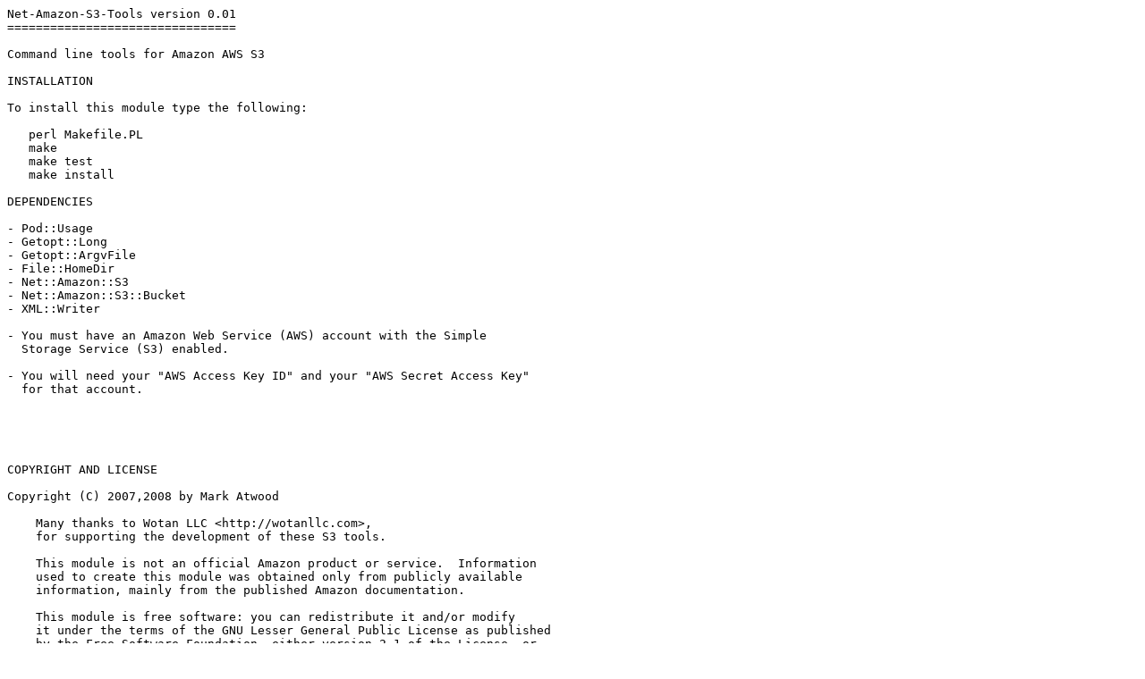

--- FILE ---
content_type: text/plain; charset=utf-8
request_url: https://mirrors.sjtug.sjtu.edu.cn/cpan/modules/by-authors/id/M/MR/MRA/Net-Amazon-S3-Tools-0.07.readme
body_size: 751
content:
Net-Amazon-S3-Tools version 0.01
================================

Command line tools for Amazon AWS S3

INSTALLATION

To install this module type the following:

   perl Makefile.PL
   make
   make test
   make install

DEPENDENCIES

- Pod::Usage
- Getopt::Long
- Getopt::ArgvFile
- File::HomeDir
- Net::Amazon::S3
- Net::Amazon::S3::Bucket
- XML::Writer

- You must have an Amazon Web Service (AWS) account with the Simple
  Storage Service (S3) enabled.

- You will need your "AWS Access Key ID" and your "AWS Secret Access Key"
  for that account.





COPYRIGHT AND LICENSE

Copyright (C) 2007,2008 by Mark Atwood

    Many thanks to Wotan LLC <http://wotanllc.com>,
    for supporting the development of these S3 tools.

    This module is not an official Amazon product or service.  Information
    used to create this module was obtained only from publicly available
    information, mainly from the published Amazon documentation.

    This module is free software: you can redistribute it and/or modify
    it under the terms of the GNU Lesser General Public License as published
    by the Free Software Foundation, either version 2.1 of the License, or
    (at your option) any later version.

    This program is distributed in the hope that it will be useful,
    but WITHOUT ANY WARRANTY; without even the implied warranty of
    MERCHANTABILITY or FITNESS FOR A PARTICULAR PURPOSE.  See the
    GNU General Public License for more details.

    You should have received a copy of the GNU General Public License
    and the GNU Lesser General Public License along with this program.
    If not, see <http://www.gnu.org/licenses/>.

